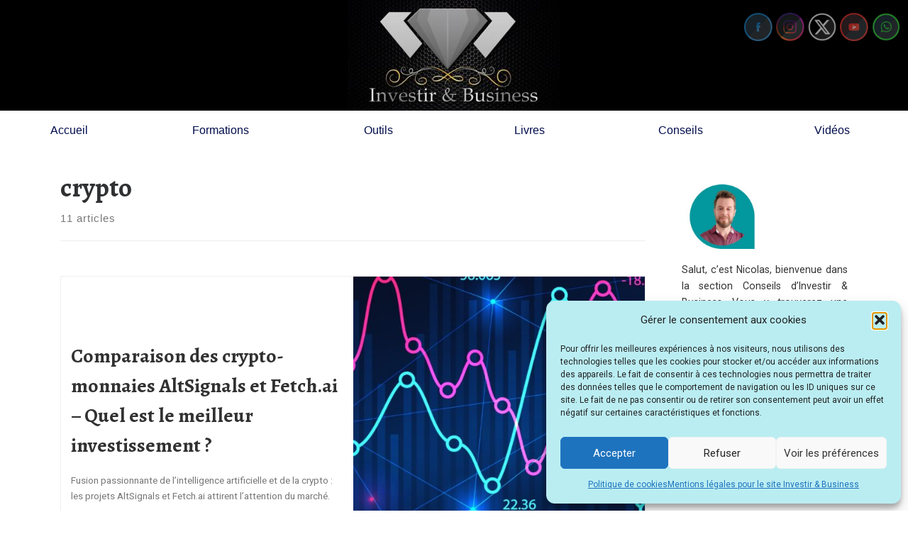

--- FILE ---
content_type: text/html; charset=UTF-8
request_url: https://investir-business.com/tag/crypto/
body_size: 20576
content:
<!doctype html>
<html lang="fr-FR">
  <head>
    <meta charset="UTF-8" />
    <meta name="viewport" content="width=device-width, initial-scale=1" />
    <link rel="profile" href="https://gmpg.org/xfn/11" />
    <script>(function(html){html.className = html.className.replace(/\bno-js\b/,'js')})(document.documentElement);</script>
<meta name='robots' content='index, follow, max-image-preview:large, max-snippet:-1, max-video-preview:-1' />
	<style>img:is([sizes="auto" i], [sizes^="auto," i]) { contain-intrinsic-size: 3000px 1500px }</style>
	
	<!-- This site is optimized with the Yoast SEO plugin v26.8 - https://yoast.com/product/yoast-seo-wordpress/ -->
	<title>Archives des crypto - Investir &amp; Business</title>
	<link rel="canonical" href="https://investir-business.com/tag/crypto/" />
	<link rel="next" href="https://investir-business.com/tag/crypto/page/2/" />
	<meta property="og:locale" content="fr_FR" />
	<meta property="og:type" content="article" />
	<meta property="og:title" content="Archives des crypto - Investir &amp; Business" />
	<meta property="og:url" content="https://investir-business.com/tag/crypto/" />
	<meta property="og:site_name" content="Investir &amp; Business" />
	<meta name="twitter:card" content="summary_large_image" />
	<script type="application/ld+json" class="yoast-schema-graph">{"@context":"https://schema.org","@graph":[{"@type":"CollectionPage","@id":"https://investir-business.com/tag/crypto/","url":"https://investir-business.com/tag/crypto/","name":"Archives des crypto - Investir &amp; Business","isPartOf":{"@id":"https://investir-business.com/#website"},"primaryImageOfPage":{"@id":"https://investir-business.com/tag/crypto/#primaryimage"},"image":{"@id":"https://investir-business.com/tag/crypto/#primaryimage"},"thumbnailUrl":"https://investir-business.com/wp-content/uploads/2023/12/NMB-S-Logo-9.jpg","breadcrumb":{"@id":"https://investir-business.com/tag/crypto/#breadcrumb"},"inLanguage":"fr-FR"},{"@type":"ImageObject","inLanguage":"fr-FR","@id":"https://investir-business.com/tag/crypto/#primaryimage","url":"https://investir-business.com/wp-content/uploads/2023/12/NMB-S-Logo-9.jpg","contentUrl":"https://investir-business.com/wp-content/uploads/2023/12/NMB-S-Logo-9.jpg","width":1600,"height":800,"caption":"AltSignals"},{"@type":"BreadcrumbList","@id":"https://investir-business.com/tag/crypto/#breadcrumb","itemListElement":[{"@type":"ListItem","position":1,"name":"Accueil","item":"https://investir-business.com/"},{"@type":"ListItem","position":2,"name":"crypto"}]},{"@type":"WebSite","@id":"https://investir-business.com/#website","url":"https://investir-business.com/","name":"Investir & Business","description":"Accélérateur de richesse","publisher":{"@id":"https://investir-business.com/#organization"},"potentialAction":[{"@type":"SearchAction","target":{"@type":"EntryPoint","urlTemplate":"https://investir-business.com/?s={search_term_string}"},"query-input":{"@type":"PropertyValueSpecification","valueRequired":true,"valueName":"search_term_string"}}],"inLanguage":"fr-FR"},{"@type":"Organization","@id":"https://investir-business.com/#organization","name":"Investir & Business","url":"https://investir-business.com/","logo":{"@type":"ImageObject","inLanguage":"fr-FR","@id":"https://investir-business.com/#/schema/logo/image/","url":"https://investir-business.com/wp-content/uploads/2021/03/Logo-Morgane-fond-noir-scaled.jpg","contentUrl":"https://investir-business.com/wp-content/uploads/2021/03/Logo-Morgane-fond-noir-scaled.jpg","width":2560,"height":1707,"caption":"Investir & Business"},"image":{"@id":"https://investir-business.com/#/schema/logo/image/"},"sameAs":["https://www.facebook.com/investirbusiness","https://www.youtube.com/@investir-business"]}]}</script>
	<!-- / Yoast SEO plugin. -->


<link rel="alternate" type="application/rss+xml" title="Investir &amp; Business &raquo; Flux" href="https://investir-business.com/feed/" />
<link rel="alternate" type="application/rss+xml" title="Investir &amp; Business &raquo; Flux des commentaires" href="https://investir-business.com/comments/feed/" />
<link rel="alternate" type="application/rss+xml" title="Investir &amp; Business &raquo; Flux de l’étiquette crypto" href="https://investir-business.com/tag/crypto/feed/" />
<style id='classic-theme-styles-inline-css'>
/*! This file is auto-generated */
.wp-block-button__link{color:#fff;background-color:#32373c;border-radius:9999px;box-shadow:none;text-decoration:none;padding:calc(.667em + 2px) calc(1.333em + 2px);font-size:1.125em}.wp-block-file__button{background:#32373c;color:#fff;text-decoration:none}
</style>
<style id='global-styles-inline-css'>
:root{--wp--preset--aspect-ratio--square: 1;--wp--preset--aspect-ratio--4-3: 4/3;--wp--preset--aspect-ratio--3-4: 3/4;--wp--preset--aspect-ratio--3-2: 3/2;--wp--preset--aspect-ratio--2-3: 2/3;--wp--preset--aspect-ratio--16-9: 16/9;--wp--preset--aspect-ratio--9-16: 9/16;--wp--preset--color--black: #000000;--wp--preset--color--cyan-bluish-gray: #abb8c3;--wp--preset--color--white: #ffffff;--wp--preset--color--pale-pink: #f78da7;--wp--preset--color--vivid-red: #cf2e2e;--wp--preset--color--luminous-vivid-orange: #ff6900;--wp--preset--color--luminous-vivid-amber: #fcb900;--wp--preset--color--light-green-cyan: #7bdcb5;--wp--preset--color--vivid-green-cyan: #00d084;--wp--preset--color--pale-cyan-blue: #8ed1fc;--wp--preset--color--vivid-cyan-blue: #0693e3;--wp--preset--color--vivid-purple: #9b51e0;--wp--preset--gradient--vivid-cyan-blue-to-vivid-purple: linear-gradient(135deg,rgba(6,147,227,1) 0%,rgb(155,81,224) 100%);--wp--preset--gradient--light-green-cyan-to-vivid-green-cyan: linear-gradient(135deg,rgb(122,220,180) 0%,rgb(0,208,130) 100%);--wp--preset--gradient--luminous-vivid-amber-to-luminous-vivid-orange: linear-gradient(135deg,rgba(252,185,0,1) 0%,rgba(255,105,0,1) 100%);--wp--preset--gradient--luminous-vivid-orange-to-vivid-red: linear-gradient(135deg,rgba(255,105,0,1) 0%,rgb(207,46,46) 100%);--wp--preset--gradient--very-light-gray-to-cyan-bluish-gray: linear-gradient(135deg,rgb(238,238,238) 0%,rgb(169,184,195) 100%);--wp--preset--gradient--cool-to-warm-spectrum: linear-gradient(135deg,rgb(74,234,220) 0%,rgb(151,120,209) 20%,rgb(207,42,186) 40%,rgb(238,44,130) 60%,rgb(251,105,98) 80%,rgb(254,248,76) 100%);--wp--preset--gradient--blush-light-purple: linear-gradient(135deg,rgb(255,206,236) 0%,rgb(152,150,240) 100%);--wp--preset--gradient--blush-bordeaux: linear-gradient(135deg,rgb(254,205,165) 0%,rgb(254,45,45) 50%,rgb(107,0,62) 100%);--wp--preset--gradient--luminous-dusk: linear-gradient(135deg,rgb(255,203,112) 0%,rgb(199,81,192) 50%,rgb(65,88,208) 100%);--wp--preset--gradient--pale-ocean: linear-gradient(135deg,rgb(255,245,203) 0%,rgb(182,227,212) 50%,rgb(51,167,181) 100%);--wp--preset--gradient--electric-grass: linear-gradient(135deg,rgb(202,248,128) 0%,rgb(113,206,126) 100%);--wp--preset--gradient--midnight: linear-gradient(135deg,rgb(2,3,129) 0%,rgb(40,116,252) 100%);--wp--preset--font-size--small: 13px;--wp--preset--font-size--medium: 20px;--wp--preset--font-size--large: 36px;--wp--preset--font-size--x-large: 42px;--wp--preset--spacing--20: 0.44rem;--wp--preset--spacing--30: 0.67rem;--wp--preset--spacing--40: 1rem;--wp--preset--spacing--50: 1.5rem;--wp--preset--spacing--60: 2.25rem;--wp--preset--spacing--70: 3.38rem;--wp--preset--spacing--80: 5.06rem;--wp--preset--shadow--natural: 6px 6px 9px rgba(0, 0, 0, 0.2);--wp--preset--shadow--deep: 12px 12px 50px rgba(0, 0, 0, 0.4);--wp--preset--shadow--sharp: 6px 6px 0px rgba(0, 0, 0, 0.2);--wp--preset--shadow--outlined: 6px 6px 0px -3px rgba(255, 255, 255, 1), 6px 6px rgba(0, 0, 0, 1);--wp--preset--shadow--crisp: 6px 6px 0px rgba(0, 0, 0, 1);}:where(.is-layout-flex){gap: 0.5em;}:where(.is-layout-grid){gap: 0.5em;}body .is-layout-flex{display: flex;}.is-layout-flex{flex-wrap: wrap;align-items: center;}.is-layout-flex > :is(*, div){margin: 0;}body .is-layout-grid{display: grid;}.is-layout-grid > :is(*, div){margin: 0;}:where(.wp-block-columns.is-layout-flex){gap: 2em;}:where(.wp-block-columns.is-layout-grid){gap: 2em;}:where(.wp-block-post-template.is-layout-flex){gap: 1.25em;}:where(.wp-block-post-template.is-layout-grid){gap: 1.25em;}.has-black-color{color: var(--wp--preset--color--black) !important;}.has-cyan-bluish-gray-color{color: var(--wp--preset--color--cyan-bluish-gray) !important;}.has-white-color{color: var(--wp--preset--color--white) !important;}.has-pale-pink-color{color: var(--wp--preset--color--pale-pink) !important;}.has-vivid-red-color{color: var(--wp--preset--color--vivid-red) !important;}.has-luminous-vivid-orange-color{color: var(--wp--preset--color--luminous-vivid-orange) !important;}.has-luminous-vivid-amber-color{color: var(--wp--preset--color--luminous-vivid-amber) !important;}.has-light-green-cyan-color{color: var(--wp--preset--color--light-green-cyan) !important;}.has-vivid-green-cyan-color{color: var(--wp--preset--color--vivid-green-cyan) !important;}.has-pale-cyan-blue-color{color: var(--wp--preset--color--pale-cyan-blue) !important;}.has-vivid-cyan-blue-color{color: var(--wp--preset--color--vivid-cyan-blue) !important;}.has-vivid-purple-color{color: var(--wp--preset--color--vivid-purple) !important;}.has-black-background-color{background-color: var(--wp--preset--color--black) !important;}.has-cyan-bluish-gray-background-color{background-color: var(--wp--preset--color--cyan-bluish-gray) !important;}.has-white-background-color{background-color: var(--wp--preset--color--white) !important;}.has-pale-pink-background-color{background-color: var(--wp--preset--color--pale-pink) !important;}.has-vivid-red-background-color{background-color: var(--wp--preset--color--vivid-red) !important;}.has-luminous-vivid-orange-background-color{background-color: var(--wp--preset--color--luminous-vivid-orange) !important;}.has-luminous-vivid-amber-background-color{background-color: var(--wp--preset--color--luminous-vivid-amber) !important;}.has-light-green-cyan-background-color{background-color: var(--wp--preset--color--light-green-cyan) !important;}.has-vivid-green-cyan-background-color{background-color: var(--wp--preset--color--vivid-green-cyan) !important;}.has-pale-cyan-blue-background-color{background-color: var(--wp--preset--color--pale-cyan-blue) !important;}.has-vivid-cyan-blue-background-color{background-color: var(--wp--preset--color--vivid-cyan-blue) !important;}.has-vivid-purple-background-color{background-color: var(--wp--preset--color--vivid-purple) !important;}.has-black-border-color{border-color: var(--wp--preset--color--black) !important;}.has-cyan-bluish-gray-border-color{border-color: var(--wp--preset--color--cyan-bluish-gray) !important;}.has-white-border-color{border-color: var(--wp--preset--color--white) !important;}.has-pale-pink-border-color{border-color: var(--wp--preset--color--pale-pink) !important;}.has-vivid-red-border-color{border-color: var(--wp--preset--color--vivid-red) !important;}.has-luminous-vivid-orange-border-color{border-color: var(--wp--preset--color--luminous-vivid-orange) !important;}.has-luminous-vivid-amber-border-color{border-color: var(--wp--preset--color--luminous-vivid-amber) !important;}.has-light-green-cyan-border-color{border-color: var(--wp--preset--color--light-green-cyan) !important;}.has-vivid-green-cyan-border-color{border-color: var(--wp--preset--color--vivid-green-cyan) !important;}.has-pale-cyan-blue-border-color{border-color: var(--wp--preset--color--pale-cyan-blue) !important;}.has-vivid-cyan-blue-border-color{border-color: var(--wp--preset--color--vivid-cyan-blue) !important;}.has-vivid-purple-border-color{border-color: var(--wp--preset--color--vivid-purple) !important;}.has-vivid-cyan-blue-to-vivid-purple-gradient-background{background: var(--wp--preset--gradient--vivid-cyan-blue-to-vivid-purple) !important;}.has-light-green-cyan-to-vivid-green-cyan-gradient-background{background: var(--wp--preset--gradient--light-green-cyan-to-vivid-green-cyan) !important;}.has-luminous-vivid-amber-to-luminous-vivid-orange-gradient-background{background: var(--wp--preset--gradient--luminous-vivid-amber-to-luminous-vivid-orange) !important;}.has-luminous-vivid-orange-to-vivid-red-gradient-background{background: var(--wp--preset--gradient--luminous-vivid-orange-to-vivid-red) !important;}.has-very-light-gray-to-cyan-bluish-gray-gradient-background{background: var(--wp--preset--gradient--very-light-gray-to-cyan-bluish-gray) !important;}.has-cool-to-warm-spectrum-gradient-background{background: var(--wp--preset--gradient--cool-to-warm-spectrum) !important;}.has-blush-light-purple-gradient-background{background: var(--wp--preset--gradient--blush-light-purple) !important;}.has-blush-bordeaux-gradient-background{background: var(--wp--preset--gradient--blush-bordeaux) !important;}.has-luminous-dusk-gradient-background{background: var(--wp--preset--gradient--luminous-dusk) !important;}.has-pale-ocean-gradient-background{background: var(--wp--preset--gradient--pale-ocean) !important;}.has-electric-grass-gradient-background{background: var(--wp--preset--gradient--electric-grass) !important;}.has-midnight-gradient-background{background: var(--wp--preset--gradient--midnight) !important;}.has-small-font-size{font-size: var(--wp--preset--font-size--small) !important;}.has-medium-font-size{font-size: var(--wp--preset--font-size--medium) !important;}.has-large-font-size{font-size: var(--wp--preset--font-size--large) !important;}.has-x-large-font-size{font-size: var(--wp--preset--font-size--x-large) !important;}
:where(.wp-block-post-template.is-layout-flex){gap: 1.25em;}:where(.wp-block-post-template.is-layout-grid){gap: 1.25em;}
:where(.wp-block-columns.is-layout-flex){gap: 2em;}:where(.wp-block-columns.is-layout-grid){gap: 2em;}
:root :where(.wp-block-pullquote){font-size: 1.5em;line-height: 1.6;}
</style>
<link rel='stylesheet' id='wpo_min-header-0-css' href='https://investir-business.com/wp-content/cache/wpo-minify/1768033387/assets/wpo-minify-header-df908267.min.css' media='all' />
<script id="nb-js-app-js-extra">
var sekFrontLocalized = {"isDevMode":"","isCustomizing":"","frontNonce":{"id":"SEKFrontNonce","handle":"7123bf0e7c"},"skope_id":"skp__tax_post_tag_458","recaptcha_public_key":"","lazyload_enabled":"1","video_bg_lazyload_enabled":"1","load_front_assets_on_dynamically":"","assetVersion":"3.3.8","frontAssetsPath":"https:\/\/investir-business.com\/wp-content\/plugins\/nimble-builder\/assets\/front\/","contextuallyActiveModules":{"czr_image_module":["__nimble__2bb3bd61de14"],"czr_menu_module":["__nimble__f0eb0ac56553"],"czr_button_module":["__nimble__4cfea5467ab4","__nimble__938e483971d9","__nimble__5edc3ea84917","__nimble__3edcd5925a89","__nimble__37e2723c1122","__nimble__24c3a49ad4c9"]},"fontAwesomeAlreadyEnqueued":"","partialFrontScripts":{"slider-module":"nb-needs-swiper","menu-module":"nb-needs-menu-js","front-parallax":"nb-needs-parallax","accordion-module":"nb-needs-accordion"}};
</script>
<script id="nb-js-app-js-after">
window.nb_={},function(e,t){if(window.nb_={isArray:function(e){return Array.isArray(e)||"[object Array]"===toString.call(e)},inArray:function(e,t){return!(!nb_.isArray(e)||nb_.isUndefined(t))&&e.indexOf(t)>-1},isUndefined:function(e){return void 0===e},isObject:function(e){var t=typeof e;return"function"===t||"object"===t&&!!e},errorLog:function(){nb_.isUndefined(console)||"function"!=typeof window.console.log||console.log.apply(console,arguments)},hasPreloadSupport:function(e){var t=document.createElement("link").relList;return!(!t||!t.supports)&&t.supports("preload")},listenTo:function(e,t){nb_.eventsListenedTo.push(e);var n={"nb-jquery-loaded":function(){return"undefined"!=typeof jQuery},"nb-app-ready":function(){return void 0!==window.nb_&&nb_.wasListenedTo("nb-jquery-loaded")},"nb-swipebox-parsed":function(){return"undefined"!=typeof jQuery&&void 0!==jQuery.fn.swipebox},"nb-main-swiper-parsed":function(){return void 0!==window.Swiper}},o=function(o){nb_.isUndefined(n[e])||!1!==n[e]()?t():nb_.errorLog("Nimble error => an event callback could not be fired because conditions not met => ",e,nb_.eventsListenedTo,t)};"function"==typeof t?nb_.wasEmitted(e)?o():document.addEventListener(e,o):nb_.errorLog("Nimble error => listenTo func param is not a function for event => ",e)},eventsEmitted:[],eventsListenedTo:[],emit:function(e,t){if(!(nb_.isUndefined(t)||t.fire_once)||!nb_.wasEmitted(e)){var n=document.createEvent("Event");n.initEvent(e,!0,!0),document.dispatchEvent(n),nb_.eventsEmitted.push(e)}},wasListenedTo:function(e){return"string"==typeof e&&nb_.inArray(nb_.eventsListenedTo,e)},wasEmitted:function(e){return"string"==typeof e&&nb_.inArray(nb_.eventsEmitted,e)},isInScreen:function(e){if(!nb_.isObject(e))return!1;var t=e.getBoundingClientRect(),n=Math.max(document.documentElement.clientHeight,window.innerHeight);return!(t.bottom<0||t.top-n>=0)},isCustomizing:function(){return!1},isLazyLoadEnabled:function(){return!nb_.isCustomizing()&&!1},preloadOrDeferAsset:function(e){if(e=e||{},nb_.preloadedAssets=nb_.preloadedAssets||[],!nb_.inArray(nb_.preloadedAssets,e.id)){var t,n=document.getElementsByTagName("head")[0],o=function(){if("style"===e.as)this.setAttribute("rel","stylesheet"),this.setAttribute("type","text/css"),this.setAttribute("media","all");else{var t=document.createElement("script");t.setAttribute("src",e.href),t.setAttribute("id",e.id),"script"===e.as&&t.setAttribute("defer","defer"),n.appendChild(t),i.call(this)}e.eventOnLoad&&nb_.emit(e.eventOnLoad)},i=function(){if(this&&this.parentNode&&this.parentNode.contains(this))try{this.parentNode.removeChild(this)}catch(e){nb_.errorLog("NB error when removing a script el",el)}};("font"!==e.as||nb_.hasPreloadSupport())&&(t=document.createElement("link"),"script"===e.as?e.onEvent?nb_.listenTo(e.onEvent,function(){o.call(t)}):o.call(t):(t.setAttribute("href",e.href),"style"===e.as?t.setAttribute("rel",nb_.hasPreloadSupport()?"preload":"stylesheet"):"font"===e.as&&nb_.hasPreloadSupport()&&t.setAttribute("rel","preload"),t.setAttribute("id",e.id),t.setAttribute("as",e.as),"font"===e.as&&(t.setAttribute("type",e.type),t.setAttribute("crossorigin","anonymous")),t.onload=function(){this.onload=null,"font"!==e.as?e.onEvent?nb_.listenTo(e.onEvent,function(){o.call(t)}):o.call(t):e.eventOnLoad&&nb_.emit(e.eventOnLoad)},t.onerror=function(t){nb_.errorLog("Nimble preloadOrDeferAsset error",t,e)}),n.appendChild(t),nb_.preloadedAssets.push(e.id),i.call(e.scriptEl))}},mayBeRevealBG:function(){this.getAttribute("data-sek-src")&&(this.setAttribute("style",'background-image:url("'+this.getAttribute("data-sek-src")+'")'),this.className+=" sek-lazy-loaded",this.querySelectorAll(".sek-css-loader").forEach(function(e){nb_.isObject(e)&&e.parentNode.removeChild(e)}))}},window.NodeList&&!NodeList.prototype.forEach&&(NodeList.prototype.forEach=function(e,t){t=t||window;for(var n=0;n<this.length;n++)e.call(t,this[n],n,this)}),nb_.listenTo("nb-docready",function(){var e=document.querySelectorAll("div.sek-has-bg");!nb_.isObject(e)||e.length<1||e.forEach(function(e){nb_.isObject(e)&&(window.sekFrontLocalized&&window.sekFrontLocalized.lazyload_enabled?nb_.isInScreen(e)&&nb_.mayBeRevealBG.call(e):nb_.mayBeRevealBG.call(e))})}),"complete"===document.readyState||"loading"!==document.readyState&&!document.documentElement.doScroll)nb_.emit("nb-docready");else{var n=function(){nb_.wasEmitted("nb-docready")||nb_.emit("nb-docready")};document.addEventListener("DOMContentLoaded",n),window.addEventListener("load",n)}}(window,document),function(){var e=function(){var e="nb-jquery-loaded";nb_.wasEmitted(e)||nb_.emit(e)},t=function(n){n=n||0,void 0!==window.jQuery?e():n<30?setTimeout(function(){t(++n)},200):window.console&&window.console.log&&console.log("Nimble Builder problem : jQuery.js was not detected on your website")},n=document.getElementById("nb-jquery");n&&n.addEventListener("load",function(){e()}),t()}(),window,document,nb_.listenTo("nb-jquery-loaded",function(){sekFrontLocalized.load_front_assets_on_dynamically&&(nb_.scriptsLoadingStatus={},nb_.ajaxLoadScript=function(e){jQuery(function(t){e=t.extend({path:"",complete:"",loadcheck:!1},e),nb_.scriptsLoadingStatus[e.path]&&"pending"===nb_.scriptsLoadingStatus[e.path].state()||(nb_.scriptsLoadingStatus[e.path]=nb_.scriptsLoadingStatus[e.path]||t.Deferred(),jQuery.ajax({url:sekFrontLocalized.frontAssetsPath+e.path+"?"+sekFrontLocalized.assetVersion,cache:!0,dataType:"script"}).done(function(){"function"!=typeof e.loadcheck||e.loadcheck()?"function"==typeof e.complete&&e.complete():nb_.errorLog("ajaxLoadScript success but loadcheck failed for => "+e.path)}).fail(function(){nb_.errorLog("ajaxLoadScript failed for => "+e.path)}))})})}),nb_.listenTo("nb-jquery-loaded",function(){jQuery(function(e){sekFrontLocalized.load_front_assets_on_dynamically&&(nb_.ajaxLoadScript({path:sekFrontLocalized.isDevMode?"js/ccat-nimble-front.js":"js/ccat-nimble-front.min.js"}),e.each(sekFrontLocalized.partialFrontScripts,function(e,t){nb_.listenTo(t,function(){nb_.ajaxLoadScript({path:sekFrontLocalized.isDevMode?"js/partials/"+e+".js":"js/partials/"+e+".min.js"})})}))})});
</script>
<script id="nb-jquery" src="https://investir-business.com/wp-includes/js/jquery/jquery.min.js" id="jquery-core-js"></script>
<script src="https://investir-business.com/wp-includes/js/jquery/jquery-migrate.min.js" id="jquery-migrate-js"></script>
<script id="wpo_min-header-0-js-extra">
var CZRParams = {"assetsPath":"https:\/\/investir-business.com\/wp-content\/themes\/customizr\/assets\/front\/","mainScriptUrl":"https:\/\/investir-business.com\/wp-content\/themes\/customizr\/assets\/front\/js\/tc-scripts.min.js?4.4.22","deferFontAwesome":"1","fontAwesomeUrl":"https:\/\/investir-business.com\/wp-content\/themes\/customizr\/assets\/shared\/fonts\/fa\/css\/fontawesome-all.min.css?4.4.22","_disabled":[],"centerSliderImg":"1","isLightBoxEnabled":"1","SmoothScroll":{"Enabled":true,"Options":{"touchpadSupport":false}},"isAnchorScrollEnabled":"","anchorSmoothScrollExclude":{"simple":["[class*=edd]",".carousel-control","[data-toggle=\"modal\"]","[data-toggle=\"dropdown\"]","[data-toggle=\"czr-dropdown\"]","[data-toggle=\"tooltip\"]","[data-toggle=\"popover\"]","[data-toggle=\"collapse\"]","[data-toggle=\"czr-collapse\"]","[data-toggle=\"tab\"]","[data-toggle=\"pill\"]","[data-toggle=\"czr-pill\"]","[class*=upme]","[class*=um-]"],"deep":{"classes":[],"ids":[]}},"timerOnScrollAllBrowsers":"1","centerAllImg":"1","HasComments":"","LoadModernizr":"1","stickyHeader":"","extLinksStyle":"","extLinksTargetExt":"","extLinksSkipSelectors":{"classes":["btn","button"],"ids":[]},"dropcapEnabled":"","dropcapWhere":{"post":"","page":""},"dropcapMinWords":"","dropcapSkipSelectors":{"tags":["IMG","IFRAME","H1","H2","H3","H4","H5","H6","BLOCKQUOTE","UL","OL"],"classes":["btn"],"id":[]},"imgSmartLoadEnabled":"","imgSmartLoadOpts":{"parentSelectors":["[class*=grid-container], .article-container",".__before_main_wrapper",".widget-front",".post-related-articles",".tc-singular-thumbnail-wrapper",".sek-module-inner"],"opts":{"excludeImg":[".tc-holder-img"]}},"imgSmartLoadsForSliders":"1","pluginCompats":[],"isWPMobile":"","menuStickyUserSettings":{"desktop":"stick_up","mobile":"no_stick"},"adminAjaxUrl":"https:\/\/investir-business.com\/wp-admin\/admin-ajax.php","ajaxUrl":"https:\/\/investir-business.com\/?czrajax=1","frontNonce":{"id":"CZRFrontNonce","handle":"63dc954796"},"isDevMode":"","isModernStyle":"1","i18n":{"Permanently dismiss":"Fermer d\u00e9finitivement"},"frontNotifications":{"welcome":{"enabled":false,"content":"","dismissAction":"dismiss_welcome_note_front"}},"preloadGfonts":"1","googleFonts":"Alegreya:700%7CRoboto","version":"4.4.22"};
var sibErrMsg = {"invalidMail":"Veuillez entrer une adresse e-mail valide.","requiredField":"Veuillez compl\u00e9ter les champs obligatoires.","invalidDateFormat":"Veuillez entrer une date valide.","invalidSMSFormat":"Veuillez entrer une num\u00e9ro de t\u00e9l\u00e9phone valide."};
var ajax_sib_front_object = {"ajax_url":"https:\/\/investir-business.com\/wp-admin\/admin-ajax.php","ajax_nonce":"96465a6651","flag_url":"https:\/\/investir-business.com\/wp-content\/plugins\/mailin\/img\/flags\/"};
</script>
<script src="https://investir-business.com/wp-content/cache/wpo-minify/1768033387/assets/wpo-minify-header-60743281.min.js" id="wpo_min-header-0-js"></script>
<link rel="https://api.w.org/" href="https://investir-business.com/wp-json/" /><link rel="alternate" title="JSON" type="application/json" href="https://investir-business.com/wp-json/wp/v2/tags/458" /><link rel="EditURI" type="application/rsd+xml" title="RSD" href="https://investir-business.com/xmlrpc.php?rsd" />
<!-- HFCM by 99 Robots - Snippet # 1: Google Analytics V4 -->
<!-- Global site tag (gtag.js) - Google Analytics -->
<script type="text/plain" data-service="google-analytics" data-category="statistics" async data-cmplz-src="https://www.googletagmanager.com/gtag/js?id=G-ZF1HZXWRC2"></script>
<script>
  window.dataLayer = window.dataLayer || [];
  function gtag(){dataLayer.push(arguments);}
  gtag('js', new Date());

  gtag('config', 'G-ZF1HZXWRC2');
</script>
<!-- /end HFCM by 99 Robots -->
<meta name="follow.[base64]" content="FdBHU4X3psbEstERA3Jd"/>			<style>.cmplz-hidden {
					display: none !important;
				}</style>              <link rel="preload" as="font" type="font/woff2" href="https://investir-business.com/wp-content/themes/customizr/assets/shared/fonts/customizr/customizr.woff2?128396981" crossorigin="anonymous"/>
            <script type="text/javascript" src="https://cdn.brevo.com/js/sdk-loader.js" async></script>
<script type="text/javascript">
  window.Brevo = window.Brevo || [];
  window.Brevo.push(['init', {"client_key":"5hxmigc72jq3uss6rrno91wd","email_id":null,"push":{"customDomain":"https:\/\/investir-business.com\/wp-content\/plugins\/mailin\/"},"service_worker_url":"sw.js?key=${key}","frame_url":"brevo-frame.html"}]);
</script><noscript><style>.lazyload[data-src]{display:none !important;}</style></noscript><style>.lazyload{background-image:none !important;}.lazyload:before{background-image:none !important;}</style><!-- Aucune version AMP HTML n&#039;est disponible pour cette URL. --><link rel="icon" href="https://investir-business.com/wp-content/uploads/2021/04/cropped-Logo-seul-sans-fond-32x32.png" sizes="32x32" />
<link rel="icon" href="https://investir-business.com/wp-content/uploads/2021/04/cropped-Logo-seul-sans-fond-192x192.png" sizes="192x192" />
<link rel="apple-touch-icon" href="https://investir-business.com/wp-content/uploads/2021/04/cropped-Logo-seul-sans-fond-180x180.png" />
<meta name="msapplication-TileImage" content="https://investir-business.com/wp-content/uploads/2021/04/cropped-Logo-seul-sans-fond-270x270.png" />
  </head>
  <body data-rsssl=1 data-cmplz=1 class="nb-3-3-8 nimble-no-local-data-skp__tax_post_tag_458 nimble-no-group-site-tmpl-skp__all_post_tag archive tag tag-crypto tag-458 wp-embed-responsive wp-theme-customizr sek-hide-rc-badge sfsi_actvite_theme_shaded_dark czr-link-hover-underline header-skin-light footer-skin-dark czr-r-sidebar tc-center-images czr-full-layout customizr-4-4-22 czr-post-list-context czr-sticky-footer" data-burst_id="458" data-burst_type="tag">
        <div id="nimble-page" class="">
      <a class="sek-skip-link sek-screen-reader-text" href="#nimble-page">Skip to content</a>
      <header id="nimble-header" class="">
                    <div class="sektion-wrapper nb-loc " data-sek-level="location" data-sek-id="nimble_global_header" data-sek-is-global-location="true" data-sek-is-header-location="true"  >    <div data-sek-level="section" data-sek-id="__nimble__c47770002175"  class="sek-section sek-has-modules   "    >
      <div class="sek-container-fluid">
        <div class="sek-row sek-sektion-inner">
            <div data-sek-level="column" data-sek-id="__nimble__4af653a7f0ea" class="sek-column sek-col-base sek-col-100   "     >        <div class="sek-column-inner ">
                            <div data-sek-level="module" data-sek-id="__nimble__2bb3bd61de14" data-sek-module-type="czr_image_module" class="sek-module   " title=""     >    <div class="sek-module-inner">
      <a class="sek-link-to-url " href="https://www.investir-business.com"><figure class=" sek-img" title="Logo Investir &amp; Business"><img width="300" height="156" src="[data-uri]" class="attachment-medium size-medium no-lazy lazyload" alt="Logo Investir &amp; Business" data-src="https://investir-business.com/wp-content/uploads/2021/03/Logo-Morgane-fond-noir-retaille-300x156.jpg" decoding="async" data-eio-rwidth="300" data-eio-rheight="156" /><noscript><img width="300" height="156" src="https://investir-business.com/wp-content/uploads/2021/03/Logo-Morgane-fond-noir-retaille-300x156.jpg" class="attachment-medium size-medium no-lazy" alt="Logo Investir &amp; Business" data-eio="l" /></noscript></figure></a>    </div>
</div>                    </div>
    </div>        </div>
      </div>
  </div><div data-sek-level="section" data-sek-id="__nimble__69444a9f8c8d"  class="sek-section sek-has-modules  sek-hidden-on-desktops  "    >
      <div class="sek-container-fluid">
        <div class="sek-row sek-sektion-inner">
            <div data-sek-level="column" data-sek-id="__nimble__b03d00ef51e3" class="sek-column sek-col-base sek-col-100   "     >        <div class="sek-column-inner ">
                            <div data-sek-level="module" data-sek-id="__nimble__f0eb0ac56553" data-sek-module-type="czr_menu_module" class="sek-module   " title=""     >    <div class="sek-module-inner">
      
<nav class="sek-nav-wrap" data-sek-expand-below="yes" data-sek-mobile-menu-breakpoint=768>
    <button class="sek-nav-toggler sek-collapsed" type="button" data-target="#__nimble__f0eb0ac56553" aria-controls="__nimble__f0eb0ac56553" aria-expanded="false" aria-label="Toggle navigation">
        <span class="sek-ham__span-wrapper">
          <span class="line line-1"></span>
          <span class="line line-2"></span>
          <span class="line line-3"></span>
        </span>
    </button>
        <div class="sek-nav-collapse sek-submenu-fade sek-submenu-move" id="__nimble__f0eb0ac56553" data-sek-mm-state="collapsed" style="display:none">
      <ul id="menu-principal" class="sek-menu-module sek-nav"><li id="menu-item-2420" class="menu-item menu-item-type-custom menu-item-object-custom menu-item-2420"><a href="https://www.investir-business.com"><span class="sek-nav__title">Accueil</span></a></li>
<li id="menu-item-2417" class="menu-item menu-item-type-post_type menu-item-object-page menu-item-2417"><a href="https://investir-business.com/formations-creer-revenus-passifs/"><span class="sek-nav__title">Formations</span></a></li>
<li id="menu-item-2416" class="menu-item menu-item-type-post_type menu-item-object-page menu-item-2416"><a href="https://investir-business.com/outils-logiciels-creer-business-investissement/"><span class="sek-nav__title">Outils et Logiciels</span></a></li>
<li id="menu-item-2418" class="menu-item menu-item-type-post_type menu-item-object-page menu-item-2418"><a href="https://investir-business.com/livres-devenir-riche-esprit-changer-de-vie/"><span class="sek-nav__title">Livres</span></a></li>
<li id="menu-item-2415" class="menu-item menu-item-type-post_type menu-item-object-page menu-item-2415"><a href="https://investir-business.com/conseils-en-investissement-et-business/"><span class="sek-nav__title">Conseils</span></a></li>
<li id="menu-item-5182" class="menu-item menu-item-type-post_type menu-item-object-page menu-item-has-children menu-item-5182"><a href="https://investir-business.com/actu-crypto-news/"><span class="sek-nav__title">Actu</span></a>
<ul class="sub-menu">
	<li id="menu-item-5162" class="menu-item menu-item-type-post_type menu-item-object-page menu-item-5162"><a href="https://investir-business.com/actu-crypto-news/"><span class="sek-nav__title">ACTU CRYPTO</span></a></li>
</ul>
</li>
<li id="menu-item-2421" class="menu-item menu-item-type-custom menu-item-object-custom menu-item-2421"><a href="https://www.youtube.com/channel/UCeD9QlJ6_tm4XSetSy1ZXmQ"><span class="sek-nav__title">Vidéos</span></a></li>
</ul>    </div>
</nav>    </div>
</div>                    </div>
    </div>        </div>
      </div>
  </div><div data-sek-level="section" data-sek-id="__nimble__52e14b1d9ae6"  class="sek-section sek-has-modules  sek-hidden-on-tablets sek-hidden-on-mobiles  "    >
      <div class="sek-container-fluid">
        <div class="sek-row sek-sektion-inner">
            <div data-sek-level="column" data-sek-id="__nimble__11798ad21243" class="sek-column sek-col-base sek-col-16   "     >        <div class="sek-column-inner ">
                            <div data-sek-level="module" data-sek-id="__nimble__4cfea5467ab4" data-sek-module-type="czr_button_module" class="sek-module   " title=""     >    <div class="sek-module-inner">
      <a  class="sek-btn" href="https://investir-business.com" ><span class="sek-btn-inner"><span class="sek-btn-text">
  
  
  
  
Accueil</span></span></a>    </div>
</div>                    </div>
    </div><div data-sek-level="column" data-sek-id="__nimble__de8b2b6643f9" class="sek-column sek-col-base sek-col-16   "     >        <div class="sek-column-inner ">
                            <div data-sek-level="module" data-sek-id="__nimble__938e483971d9" data-sek-module-type="czr_button_module" class="sek-module   " title=""     >    <div class="sek-module-inner">
      <a  class="sek-btn" href="https://investir-business.com/formations-creer-revenus-passifs/" ><span class="sek-btn-inner"><span class="sek-btn-text">
  
  
  
 Formations</span></span></a>    </div>
</div>                    </div>
    </div><div data-sek-level="column" data-sek-id="__nimble__d11c2707e0d2" class="sek-column sek-col-base sek-col-16   "     >        <div class="sek-column-inner ">
                            <div data-sek-level="module" data-sek-id="__nimble__5edc3ea84917" data-sek-module-type="czr_button_module" class="sek-module   " title=""     >    <div class="sek-module-inner">
      <a  class="sek-btn" href="https://investir-business.com/outils-logiciels-creer-business-investissement/" ><span class="sek-btn-inner"><span class="sek-btn-text">
  
  
 Outils</span></span></a>    </div>
</div>                    </div>
    </div><div data-sek-level="column" data-sek-id="__nimble__160d3c60594d" class="sek-column sek-col-base sek-col-16   "     >        <div class="sek-column-inner ">
                            <div data-sek-level="module" data-sek-id="__nimble__3edcd5925a89" data-sek-module-type="czr_button_module" class="sek-module   " title=""     >    <div class="sek-module-inner">
      <a  class="sek-btn" href="https://investir-business.com/livres-devenir-riche-esprit-changer-de-vie/" ><span class="sek-btn-inner"><span class="sek-btn-text">
  
  
  
  
  
  
 Livres</span></span></a>    </div>
</div>                    </div>
    </div><div data-sek-level="column" data-sek-id="__nimble__c639aaa12e57" class="sek-column sek-col-base sek-col-16   "     >        <div class="sek-column-inner ">
                            <div data-sek-level="module" data-sek-id="__nimble__37e2723c1122" data-sek-module-type="czr_button_module" class="sek-module   " title=""     >    <div class="sek-module-inner">
      <a  class="sek-btn" href="https://investir-business.com/conseils-en-investissement-et-business/" ><span class="sek-btn-inner"><span class="sek-btn-text">
  
  
  
  
Conseils</span></span></a>    </div>
</div>                    </div>
    </div><div data-sek-level="column" data-sek-id="__nimble__68ba94ee1748" class="sek-column sek-col-base sek-col-16   "     >        <div class="sek-column-inner ">
                            <div data-sek-level="module" data-sek-id="__nimble__24c3a49ad4c9" data-sek-module-type="czr_button_module" class="sek-module   " title=""     >    <div class="sek-module-inner">
      <a  class="sek-btn" href="https://www.youtube.com/channel/UCeD9QlJ6_tm4XSetSy1ZXmQ/videos" target="_blank" rel="noopener noreferrer"><span class="sek-btn-inner"><span class="sek-btn-text">
  
  
  
 Vidéos</span></span></a>    </div>
</div>                    </div>
    </div>        </div>
      </div>
  </div>            </div>      </header><!-- #nimble-header -->
      <div id="nimble-content" class="">
                

  
    <div id="main-wrapper" class="section">

                      

          
          <div class="container" role="main">

            
            <div class="flex-row row column-content-wrapper">

                
                <div id="content" class="col-12 col-md-9 article-container">

                  <header class="archive-header " >
  <div class="archive-header-inner">
        <h1 class="archive-title">
      crypto    </h1>
          <div class="header-bottom">
        <span>
          11 articles        </span>
      </div>
                    <hr class="featurette-divider">
        </div>
</header><div class="grid-container grid-container__alternate semi-narrow" >
  <div class="alternate__wrapper row">
    <article id="post-41627" class="col-12 grid-item has-media has-thumb post-41627 post type-post status-publish format-standard has-post-thumbnail category-conseils-en-investissement-et-creation-de-business-automatise tag-altsignals tag-crypto czr-hentry" >
      <div class="grid__item col">
        <div class="sections-wrapper flex-row-reverse czr-cover-sections row">
        <section class="tc-thumbnail entry-media__holder col-lg-6 col-12 czr__r-w1by1" >
  <div class="entry-media__wrapper czr__r-i js-centering">
        <a class="bg-link" rel="bookmark" href="https://investir-business.com/comparaison-crypto-monnaies-altsignals-fetch-ai/"></a>
  <img width="510" height="510" src="[data-uri]" class="attachment-tc-sq-thumb tc-thumb-type-thumb czr-img no-lazy wp-post-image lazyload" alt="AltSignals" decoding="async" fetchpriority="high"   data-src="https://investir-business.com/wp-content/uploads/2023/12/NMB-S-Logo-9-510x510.jpg" data-srcset="https://investir-business.com/wp-content/uploads/2023/12/NMB-S-Logo-9-510x510.jpg 510w, https://investir-business.com/wp-content/uploads/2023/12/NMB-S-Logo-9-150x150.jpg 150w" data-sizes="auto" data-eio-rwidth="510" data-eio-rheight="510" /><noscript><img width="510" height="510" src="https://investir-business.com/wp-content/uploads/2023/12/NMB-S-Logo-9-510x510.jpg" class="attachment-tc-sq-thumb tc-thumb-type-thumb czr-img no-lazy wp-post-image" alt="AltSignals" decoding="async" fetchpriority="high" srcset="https://investir-business.com/wp-content/uploads/2023/12/NMB-S-Logo-9-510x510.jpg 510w, https://investir-business.com/wp-content/uploads/2023/12/NMB-S-Logo-9-150x150.jpg 150w" sizes="(max-width: 510px) 100vw, 510px" data-eio="l" /></noscript>  </div>
</section>            <section class="tc-content entry-content__holder col">
              <div class="entry-content__wrapper">
              <header class="entry-header " >
  <div class="entry-header-inner ">
              <h2 class="entry-title">
      <a class="czr-title" href="https://investir-business.com/comparaison-crypto-monnaies-altsignals-fetch-ai/" rel="bookmark">Comparaison des crypto-monnaies AltSignals et Fetch.ai &#8211; Quel est le meilleur investissement ?</a>
    </h2>
            </div>
</header><div class="tc-content-inner entry-summary"  >
            <div class="czr-wp-the-content">
              <p>Fusion passionnante de l&rsquo;intelligence artificielle et de la crypto : les projets AltSignals et Fetch.ai attirent l&rsquo;attention du marché.</p>
          </div>
      </div><footer class="entry-footer" ></footer>              </div>
            </section>
                    </div>
      </div>
    </article>
  </div>
</div>
                </div>

                <div class="right sidebar tc-sidebar col-12 col-md-3 text-md-right" >
  <div id="right" class="widget-area" role="complementary">
                <aside id="text-2" class="widget widget_text">			<div class="textwidget"><p align="JUSTIFY"><img decoding="async" class="alignnone wp-image-2520 lazyload" src="[data-uri]" alt="Investir &amp; Business" width="114" height="91"   data-src="https://investir-business.com/wp-content/uploads/2021/03/Photo-id-IB-5-300x240.jpg" data-srcset="https://investir-business.com/wp-content/uploads/2021/03/Photo-id-IB-5-300x240.jpg 300w, https://investir-business.com/wp-content/uploads/2021/03/Photo-id-IB-5-1024x819.jpg 1024w, https://investir-business.com/wp-content/uploads/2021/03/Photo-id-IB-5-768x614.jpg 768w, https://investir-business.com/wp-content/uploads/2021/03/Photo-id-IB-5-1536x1229.jpg 1536w, https://investir-business.com/wp-content/uploads/2021/03/Photo-id-IB-5.jpg 2000w" data-sizes="auto" data-eio-rwidth="300" data-eio-rheight="240" /><noscript><img decoding="async" class="alignnone wp-image-2520" src="https://investir-business.com/wp-content/uploads/2021/03/Photo-id-IB-5-300x240.jpg" alt="Investir &amp; Business" width="114" height="91" srcset="https://investir-business.com/wp-content/uploads/2021/03/Photo-id-IB-5-300x240.jpg 300w, https://investir-business.com/wp-content/uploads/2021/03/Photo-id-IB-5-1024x819.jpg 1024w, https://investir-business.com/wp-content/uploads/2021/03/Photo-id-IB-5-768x614.jpg 768w, https://investir-business.com/wp-content/uploads/2021/03/Photo-id-IB-5-1536x1229.jpg 1536w, https://investir-business.com/wp-content/uploads/2021/03/Photo-id-IB-5.jpg 2000w" sizes="(max-width: 114px) 100vw, 114px" data-eio="l" /></noscript></p>
<p align="JUSTIFY">Salut, c&rsquo;est Nicolas, bienvenue dans la section Conseils d&rsquo;Investir &amp; Business. Vous y trouverez une foule de renseignements, décryptages, avis et astuces utiles pour vos investissements et vos business en ligne automatisés.</p>
<p align="JUSTIFY">Pour être tenu informé des bons plans et des nouvelles publications d&rsquo;I&amp;B, je vous encourage à vous inscrire gratuitement à la lettre d&rsquo;information (<a href="https://investir-business.com/inscription/" target="_blank" rel="noopener">cliquez ici</a>). <strong>Trois cadeaux de bienvenue vous seront offerts !</strong></p>
</div>
		</aside><aside id="block-7" class="widget widget_block widget_media_image">
<div class="wp-block-image"><figure class="aligncenter size-full"><a href="https://investir-business.com/contact/"><img decoding="async" width="250" height="250" src="[data-uri]" alt="Contacter Investir &amp; Business" class="wp-image-4098 lazyload" data-src="https://investir-business.com/wp-content/uploads/2022/06/Contactez-nous.gif" data-eio-rwidth="250" data-eio-rheight="250" /><noscript><img decoding="async" width="250" height="250" src="https://investir-business.com/wp-content/uploads/2022/06/Contactez-nous.gif" alt="Contacter Investir &amp; Business" class="wp-image-4098" data-eio="l" /></noscript></a></figure></div>
</aside><aside id="search-2" class="widget widget_search"><div class="search-form__container " >
  <form action="https://investir-business.com/" method="get" class="czr-form search-form">
    <div class="form-group czr-focus">
            <label for="s-6971516d679e6" id="lsearch-6971516d679e6">
        <span class="screen-reader-text">Rechercher</span>
        <input id="s-6971516d679e6" class="form-control czr-search-field" name="s" type="search" value="" aria-describedby="lsearch-6971516d679e6" placeholder="Rechercher &hellip;">
      </label>
      <button type="submit" class="button"><i class="icn-search"></i><span class="screen-reader-text">Rechercher &hellip;</span></button>
    </div>
  </form>
</div></aside><aside id="block-15" class="widget widget_block widget_media_image">
<div class="wp-block-image"><figure class="aligncenter size-large"><a href="https://investir-business.com/actu-crypto-news/" target="_blank"><img decoding="async" width="1024" height="1024" src="[data-uri]" alt="" class="wp-image-5821 lazyload"   data-src="https://investir-business.com/wp-content/uploads/2022/08/3.-Post-Insta-Pub-page-Actu-cryptos-1024x1024.png" data-srcset="https://investir-business.com/wp-content/uploads/2022/08/3.-Post-Insta-Pub-page-Actu-cryptos-1024x1024.png 1024w, https://investir-business.com/wp-content/uploads/2022/08/3.-Post-Insta-Pub-page-Actu-cryptos-300x300.png 300w, https://investir-business.com/wp-content/uploads/2022/08/3.-Post-Insta-Pub-page-Actu-cryptos-150x150.png 150w, https://investir-business.com/wp-content/uploads/2022/08/3.-Post-Insta-Pub-page-Actu-cryptos-768x768.png 768w, https://investir-business.com/wp-content/uploads/2022/08/3.-Post-Insta-Pub-page-Actu-cryptos-510x510.png 510w, https://investir-business.com/wp-content/uploads/2022/08/3.-Post-Insta-Pub-page-Actu-cryptos.png 1080w" data-sizes="auto" data-eio-rwidth="1024" data-eio-rheight="1024" /><noscript><img decoding="async" width="1024" height="1024" src="https://investir-business.com/wp-content/uploads/2022/08/3.-Post-Insta-Pub-page-Actu-cryptos-1024x1024.png" alt="" class="wp-image-5821" srcset="https://investir-business.com/wp-content/uploads/2022/08/3.-Post-Insta-Pub-page-Actu-cryptos-1024x1024.png 1024w, https://investir-business.com/wp-content/uploads/2022/08/3.-Post-Insta-Pub-page-Actu-cryptos-300x300.png 300w, https://investir-business.com/wp-content/uploads/2022/08/3.-Post-Insta-Pub-page-Actu-cryptos-150x150.png 150w, https://investir-business.com/wp-content/uploads/2022/08/3.-Post-Insta-Pub-page-Actu-cryptos-768x768.png 768w, https://investir-business.com/wp-content/uploads/2022/08/3.-Post-Insta-Pub-page-Actu-cryptos-510x510.png 510w, https://investir-business.com/wp-content/uploads/2022/08/3.-Post-Insta-Pub-page-Actu-cryptos.png 1080w" sizes="(max-width: 1024px) 100vw, 1024px" data-eio="l" /></noscript></a></figure></div>
</aside><aside id="block-4" class="widget widget_block"><p><iframe loading="lazy" width="350" height="1015"  frameborder="0" scrolling="auto" allowfullscreen="" style="display: block;margin-left: auto;margin-right: auto;max-width: 100%;" data-src="https://6280cea9.sibforms.com/serve/[base64]" class="lazyload"></iframe></p></aside>
		<aside id="recent-posts-2" class="widget widget_recent_entries">
		<h3 class="widget-title">Articles récents</h3>
		<ul>
											<li>
					<a href="https://investir-business.com/comment-gagner-1000-e-euros-mois-en-vendant-ebooks-designrr/">💸 Comment j&rsquo;ai gagné 1 000€/mois en vendant des ebooks créés avec Designrr 🚀</a>
									</li>
											<li>
					<a href="https://investir-business.com/comparateur-ou-boutique-acheter-or-argent-metaux-faq/">🔍 COMPARATEUR : Où / dans quelle boutique acheter de l&rsquo;OR et de l&rsquo;ARGENT ?</a>
									</li>
											<li>
					<a href="https://investir-business.com/choisir-acheter-or-ou-argent-guide-faq/">🧐 Faut-il acheter de l&rsquo;or, de l&rsquo;argent, ou les deux !? Le guide simple pour choisir</a>
									</li>
											<li>
					<a href="https://investir-business.com/pourquoi-comment-acheter-investir-or-argent-metaux-faq/">💰 Pourquoi INVESTIR dans l’OR et l’ARGENT en 2025 ?</a>
									</li>
											<li>
					<a href="https://investir-business.com/bitcoin-5-erreurs-perdre-argent-comment-eviter/">💸 BITCOIN : 5 erreurs qui vous font PERDRE de l’argent (et comment les éviter !)</a>
									</li>
											<li>
					<a href="https://investir-business.com/designrr-demo-avis-guide-meilleur-logiciel-creer-ebooks/">DESIGNRR (démo / avis) : Guide complet du meilleur logiciel pour créer des ebooks</a>
									</li>
											<li>
					<a href="https://investir-business.com/idee-de-business-en-ligne-automatise-creer-boutique-pod-print-on-demand/">IDÉE de BUSINESS automatisé : créer une BOUTIQUE en ligne POD (print on demand)</a>
									</li>
											<li>
					<a href="https://investir-business.com/comment-transformer-vos-articles-de-blog-en-ebooks-rentables-avec-designrr-en-10-minutes/">Comment transformer vos articles de blog en ebooks rentables avec Designrr en -10 minutes</a>
									</li>
											<li>
					<a href="https://investir-business.com/idee-de-business-en-ligne-creer-et-vendre-des-ebooks/">IDÉE de BUSINESS en ligne en 2024 : CRÉER et VENDRE des eBOOKS en 1h chrono !</a>
									</li>
											<li>
					<a href="https://investir-business.com/creer-espace-coworking-avantages/">Espace de coworking : les étapes à suivre pour le créer et le rentabiliser</a>
									</li>
											<li>
					<a href="https://investir-business.com/investir-avenir-crowdfunding-enerfip-transition-energetique/">Investir sur l&rsquo;avenir : comment le crowdfunding accélère la transition énergétique</a>
									</li>
											<li>
					<a href="https://investir-business.com/auto-entrepreneur-comptabilite-compte-bancaire-facturation-indy/">Auto-entrepreneur : comptabilité, compte bancaire, facturation&#8230; Un outil pour tout gérer !</a>
									</li>
											<li>
					<a href="https://investir-business.com/investissement-immobilier-comment-creer-revenu-passif-location-saisonniere/">Investissement immobilier : comment créer un revenu passif avec la location saisonnière</a>
									</li>
											<li>
					<a href="https://investir-business.com/e-learning-les-meilleurs-lms-gratuits-creer-vendre-formations-en-ligne/">E-learning : les meilleurs LMS gratuits et payants pour créer et vendre des formations en ligne</a>
									</li>
											<li>
					<a href="https://investir-business.com/idee-business-en-ligne-automatise-vendre-des-formations-elearning/">Idée de business en ligne automatisé : vendre des formations en e-learning</a>
									</li>
											<li>
					<a href="https://investir-business.com/e-learning-comment-creer-et-vendre-cours-en-ligne-teachizy/">E-learning : comment créer et vendre des cours en ligne facilement [avec Teachizy]</a>
									</li>
											<li>
					<a href="https://investir-business.com/indy-compte-bancaire-pro-gratuit-en-ligne-logiciel/">Indy propose le 1er compte bancaire pro gratuit en ligne !</a>
									</li>
											<li>
					<a href="https://investir-business.com/bitbot-investisseurs-francais-meilleure-prevente-crypto-monnaie-2024/">Les investisseurs français misent gros sur Bitbot en tant que meilleure prévente de crypto-monnaie en 2024</a>
									</li>
											<li>
					<a href="https://investir-business.com/financement-participatif-crowdlending-crowdfunding-comment-preter-argent-entreprises/">Financement participatif : comment prêter de l&rsquo;argent aux entreprises avec le crowdlending</a>
									</li>
											<li>
					<a href="https://investir-business.com/investir-en-crowdfunding-financement-participatif-avec-un-petit-budget/">Investir en crowdfunding avec un petit budget (10€, 100€, 1000€)</a>
									</li>
					</ul>

		</aside>          </div>
</div>
            </div><!-- .column-content-wrapper -->

            

          </div><!-- .container -->

          <div id="czr-push-footer" ></div>
    </div><!-- #main-wrapper -->

    
          <div class="container-fluid">
        <div class="row post-navigation " >
  <nav id="nav-below" class="col-12">
    <h2 class="sr-only">Navigation dans les articles</h2>
    <ul class="czr_pager row flex-row flex-no-wrap">
      <li class="next col-2 col-sm-4 text-left ">
            </li>
      <li class="pagination col-8 col-sm-4">
        <ul class="pag-list">
        <li class='pag-item'><span aria-current="page" class="page-numbers current">1</span></li><li class='pag-item'><a class="page-numbers" href="https://investir-business.com/tag/crypto/page/2/">2</a></li><li class='pag-item'><span class="page-numbers dots">…</span></li><li class='pag-item'><a class="page-numbers" href="https://investir-business.com/tag/crypto/page/11/">11</a></li>        </ul>
      </li>
      <li class="previous col-2 col-sm-4 text-right">
              <span class="sr-only">Articles plus anciens</span>
        <span class="nav-previous nav-dir"><a href="https://investir-business.com/tag/crypto/page/2/" ><span class="meta-nav"><span class="meta-nav-title">Articles plus anciens</span><i class="arrow icn-right-open-big"></i></span></a></span>
            </li>
  </ul>
  </nav>
</div>
      </div>
    
          </div><!-- #nimble-content -->
      <footer id="nimble-footer" class="">
                      </footer><!-- #nimble-footer -->
    </div><!-- #nimble-page -->
  <script type="speculationrules">
{"prefetch":[{"source":"document","where":{"and":[{"href_matches":"\/*"},{"not":{"href_matches":["\/wp-*.php","\/wp-admin\/*","\/wp-content\/uploads\/*","\/wp-content\/*","\/wp-content\/plugins\/*","\/wp-content\/themes\/customizr\/*","\/*\\?(.+)"]}},{"not":{"selector_matches":"a[rel~=\"nofollow\"]"}},{"not":{"selector_matches":".no-prefetch, .no-prefetch a"}}]},"eagerness":"conservative"}]}
</script>
                <!--facebook like and share js -->
                <div id="fb-root"></div>
                <script type="text/plain" data-service="facebook" data-category="marketing">
                    (function(d, s, id) {
                        var js, fjs = d.getElementsByTagName(s)[0];
                        if (d.getElementById(id)) return;
                        js = d.createElement(s);
                        js.id = id;
                        js.src = "https://connect.facebook.net/en_US/sdk.js#xfbml=1&version=v3.2";
                        fjs.parentNode.insertBefore(js, fjs);
                    }(document, 'script', 'facebook-jssdk'));
                </script>
                <script>

window.addEventListener('sfsi_functions_loaded', function() {
    if (typeof sfsi_time_pop_up == 'function') {
        sfsi_time_pop_up(1000);
    }
})
</script>
<div class="norm_row sfsi_wDiv sfsi_floater_position_top-right" id="sfsi_floater" style="z-index: 9999;width:225px;text-align:left;position:absolute;position:absolute;right:10px;top:2%;"><div style='width:40px; height:40px;margin-left:5px;margin-bottom:5px; ' class='sfsi_wicons shuffeldiv ' ><div class='inerCnt'><a class=' sficn' data-effect='fade_in' target='_blank'  href='https://www.facebook.com/investirbusiness' id='sfsiid_facebook_icon' style='width:40px;height:40px;opacity:0.6;'  ><img data-pin-nopin='true' alt='Facebook' title='Facebook' src="[data-uri]" width='40' height='40' style='' class="sfcm sfsi_wicon  lazyload" data-effect='fade_in' data-src="https://investir-business.com/wp-content/plugins/ultimate-social-media-icons/images/icons_theme/shaded_dark/shaded_dark_facebook.png" decoding="async" data-eio-rwidth="100" data-eio-rheight="100" /><noscript><img data-pin-nopin='true' alt='Facebook' title='Facebook' src='https://investir-business.com/wp-content/plugins/ultimate-social-media-icons/images/icons_theme/shaded_dark/shaded_dark_facebook.png' width='40' height='40' style='' class='sfcm sfsi_wicon ' data-effect='fade_in' data-eio="l" /></noscript></a><div class="sfsi_tool_tip_2 fb_tool_bdr sfsiTlleft" style="opacity:0;z-index:-1;" id="sfsiid_facebook"><span class="bot_arow bot_fb_arow"></span><div class="sfsi_inside"><div  class='icon1'><a href='https://www.facebook.com/investirbusiness' target='_blank'><img data-pin-nopin='true' class="sfsi_wicon lazyload" alt='Facebook' title='Facebook' src="[data-uri]" data-src="https://investir-business.com/wp-content/plugins/ultimate-social-media-icons/images/visit_icons/Visit_us_fb/icon_Visit_us_en_US.png" decoding="async" data-eio-rwidth="93" data-eio-rheight="23" /><noscript><img data-pin-nopin='true' class='sfsi_wicon' alt='Facebook' title='Facebook' src='https://investir-business.com/wp-content/plugins/ultimate-social-media-icons/images/visit_icons/Visit_us_fb/icon_Visit_us_en_US.png' data-eio="l" /></noscript></a></div><div  class='icon2'><div class="fb-like" width="200" data-href="https://investir-business.com/comparaison-crypto-monnaies-altsignals-fetch-ai/"  data-send="false" data-layout="button_count" data-action="like"></div></div><div  class='icon3'><a target='_blank' href='https://www.facebook.com/sharer/sharer.php?u=https%3A%2F%2Finvestir-business.com%2Ftag%2Fcrypto' style='display:inline-block;'  > <img class="sfsi_wicon lazyload"  data-pin-nopin='true' alt='fb-share-icon' title='Facebook Share' src="[data-uri]" data-src="https://investir-business.com/wp-content/plugins/ultimate-social-media-icons/images/share_icons/fb_icons/en_US.svg" decoding="async" /><noscript><img class='sfsi_wicon'  data-pin-nopin='true' alt='fb-share-icon' title='Facebook Share' src='https://investir-business.com/wp-content/plugins/ultimate-social-media-icons/images/share_icons/fb_icons/en_US.svg' data-eio="l" /></noscript></a></div></div></div></div></div><div style='width:40px; height:40px;margin-left:5px;margin-bottom:5px; ' class='sfsi_wicons shuffeldiv ' ><div class='inerCnt'><a class=' sficn' data-effect='fade_in' target='_blank'  href='https://www.instagram.com/investirbusiness/' id='sfsiid_instagram_icon' style='width:40px;height:40px;opacity:0.6;'  ><img data-pin-nopin='true' alt='Instagram' title='Instagram' src="[data-uri]" width='40' height='40' style='' class="sfcm sfsi_wicon  lazyload" data-effect='fade_in' data-src="https://investir-business.com/wp-content/plugins/ultimate-social-media-icons/images/icons_theme/shaded_dark/shaded_dark_instagram.png" decoding="async" data-eio-rwidth="101" data-eio-rheight="101" /><noscript><img data-pin-nopin='true' alt='Instagram' title='Instagram' src='https://investir-business.com/wp-content/plugins/ultimate-social-media-icons/images/icons_theme/shaded_dark/shaded_dark_instagram.png' width='40' height='40' style='' class='sfcm sfsi_wicon ' data-effect='fade_in' data-eio="l" /></noscript></a></div></div><div style='width:40px; height:40px;margin-left:5px;margin-bottom:5px; ' class='sfsi_wicons shuffeldiv ' ><div class='inerCnt'><a class=' sficn' data-effect='fade_in' target='_blank'  href='' id='sfsiid_twitter_icon' style='width:40px;height:40px;opacity:0.6;'  ><img data-pin-nopin='true' alt='Twitter' title='Twitter' src="[data-uri]" width='40' height='40' style='' class="sfcm sfsi_wicon  lazyload" data-effect='fade_in' data-src="https://investir-business.com/wp-content/plugins/ultimate-social-media-icons/images/icons_theme/shaded_dark/shaded_dark_twitter.png" decoding="async" data-eio-rwidth="100" data-eio-rheight="100" /><noscript><img data-pin-nopin='true' alt='Twitter' title='Twitter' src='https://investir-business.com/wp-content/plugins/ultimate-social-media-icons/images/icons_theme/shaded_dark/shaded_dark_twitter.png' width='40' height='40' style='' class='sfcm sfsi_wicon ' data-effect='fade_in' data-eio="l" /></noscript></a><div class="sfsi_tool_tip_2 twt_tool_bdr sfsiTlleft" style="opacity:0;z-index:-1;" id="sfsiid_twitter"><span class="bot_arow bot_twt_arow"></span><div class="sfsi_inside"><div  class='icon2'><div class='sf_twiter' style='display: inline-block;vertical-align: middle;width: auto;'>
						<a target='_blank' href='https://x.com/intent/post?text=Hey%2C+check+out+this+cool+site+I+found%3A+www.yourname.com+%23Topic+via%40my_twitter_name+https%3A%2F%2Finvestir-business.com%2Ftag%2Fcrypto' style='display:inline-block' >
							<img data-pin-nopin= true class="sfsi_wicon lazyload" src="[data-uri]" alt='Post on X' title='Post on X'  data-src="https://investir-business.com/wp-content/plugins/ultimate-social-media-icons/images/share_icons/Twitter_Tweet/en_US_Tweet.svg" decoding="async"><noscript><img data-pin-nopin= true class='sfsi_wicon' src='https://investir-business.com/wp-content/plugins/ultimate-social-media-icons/images/share_icons/Twitter_Tweet/en_US_Tweet.svg' alt='Post on X' title='Post on X'  data-eio="l"></noscript>
						</a>
					</div></div></div></div></div></div><div style='width:40px; height:40px;margin-left:5px;margin-bottom:5px; ' class='sfsi_wicons shuffeldiv ' ><div class='inerCnt'><a class=' sficn' data-effect='fade_in' target='_blank'  href='https://www.youtube.com/channel/UCeD9QlJ6_tm4XSetSy1ZXmQ' id='sfsiid_youtube_icon' style='width:40px;height:40px;opacity:0.6;'  ><img data-pin-nopin='true' alt='YouTube' title='YouTube' src="[data-uri]" width='40' height='40' style='' class="sfcm sfsi_wicon  lazyload" data-effect='fade_in' data-src="https://investir-business.com/wp-content/plugins/ultimate-social-media-icons/images/icons_theme/shaded_dark/shaded_dark_youtube.png" decoding="async" data-eio-rwidth="100" data-eio-rheight="100" /><noscript><img data-pin-nopin='true' alt='YouTube' title='YouTube' src='https://investir-business.com/wp-content/plugins/ultimate-social-media-icons/images/icons_theme/shaded_dark/shaded_dark_youtube.png' width='40' height='40' style='' class='sfcm sfsi_wicon ' data-effect='fade_in' data-eio="l" /></noscript></a></div></div><div style='width:40px; height:40px;margin-left:5px;margin-bottom:5px; ' class='sfsi_wicons shuffeldiv ' ><div class='inerCnt'><a class=' sficn' data-effect='fade_in' target='_blank'  href='https://api.whatsapp.com/send?text=https%3A%2F%2Finvestir-business.com%2Fcomparaison-crypto-monnaies-altsignals-fetch-ai%2F' id='sfsiid_whatsapp_icon' style='width:40px;height:40px;opacity:0.6;'  ><img data-pin-nopin='true' alt='WhatsApp' title='WhatsApp' src="[data-uri]" width='40' height='40' style='' class="sfcm sfsi_wicon  lazyload" data-effect='fade_in' data-src="https://investir-business.com/wp-content/plugins/ultimate-social-media-icons/images/icons_theme/shaded_dark/shaded_dark_whatsapp.png" decoding="async" data-eio-rwidth="100" data-eio-rheight="100" /><noscript><img data-pin-nopin='true' alt='WhatsApp' title='WhatsApp' src='https://investir-business.com/wp-content/plugins/ultimate-social-media-icons/images/icons_theme/shaded_dark/shaded_dark_whatsapp.png' width='40' height='40' style='' class='sfcm sfsi_wicon ' data-effect='fade_in' data-eio="l" /></noscript></a></div></div></div ><input type='hidden' id='sfsi_floater_sec' value='top-right' /><script>window.addEventListener("sfsi_functions_loaded", function()
			{
				if (typeof sfsi_widget_set == "function") {
					sfsi_widget_set();
				}
			}); window.addEventListener("sfsi_functions_loaded",function(){var s = jQuery(".sfsi_widget");
					var pos = s.position();
					jQuery(window).scroll(function(){
					sfsi_stick_widget("0");
		 }); }); window.addEventListener('sfsi_functions_loaded',function(){sfsi_float_widget('10')});</script>    <script>
        window.addEventListener('sfsi_functions_loaded', function () {
            if (typeof sfsi_plugin_version == 'function') {
                sfsi_plugin_version(2.77);
            }
        });

        function sfsi_processfurther(ref) {
            var feed_id = '[base64]';
            var feedtype = 8;
            var email = jQuery(ref).find('input[name="email"]').val();
            var filter = /^(([^<>()[\]\\.,;:\s@\"]+(\.[^<>()[\]\\.,;:\s@\"]+)*)|(\".+\"))@((\[[0-9]{1,3}\.[0-9]{1,3}\.[0-9]{1,3}\.[0-9]{1,3}\])|(([a-zA-Z\-0-9]+\.)+[a-zA-Z]{2,}))$/;
            if ((email != "Enter your email") && (filter.test(email))) {
                if (feedtype == "8") {
                    var url = "https://api.follow.it/subscription-form/" + feed_id + "/" + feedtype;
                    window.open(url, "popupwindow", "scrollbars=yes,width=1080,height=760");
                    return true;
                }
            } else {
                alert("Please enter email address");
                jQuery(ref).find('input[name="email"]').focus();
                return false;
            }
        }
    </script>
    <style type="text/css" aria-selected="true">
        .sfsi_subscribe_Popinner {
             width: 100% !important;

            height: auto !important;

         padding: 18px 0px !important;

            background-color: #ffffff !important;
        }

        .sfsi_subscribe_Popinner form {
            margin: 0 20px !important;
        }

        .sfsi_subscribe_Popinner h5 {
            font-family: Helvetica,Arial,sans-serif !important;

             font-weight: bold !important;   color:#000000 !important; font-size: 16px !important;   text-align:center !important; margin: 0 0 10px !important;
            padding: 0 !important;
        }

        .sfsi_subscription_form_field {
            margin: 5px 0 !important;
            width: 100% !important;
            display: inline-flex;
            display: -webkit-inline-flex;
        }

        .sfsi_subscription_form_field input {
            width: 100% !important;
            padding: 10px 0px !important;
        }

        .sfsi_subscribe_Popinner input[type=email] {
         font-family: Helvetica,Arial,sans-serif !important;   font-style:normal !important;  color: #000000 !important;   font-size:14px !important; text-align: center !important;        }

        .sfsi_subscribe_Popinner input[type=email]::-webkit-input-placeholder {

         font-family: Helvetica,Arial,sans-serif !important;   font-style:normal !important;  color:#000000 !important; font-size: 14px !important;   text-align:center !important;        }

        .sfsi_subscribe_Popinner input[type=email]:-moz-placeholder {
            /* Firefox 18- */
         font-family: Helvetica,Arial,sans-serif !important;   font-style:normal !important;   color:#000000 !important; font-size: 14px !important;   text-align:center !important;
        }

        .sfsi_subscribe_Popinner input[type=email]::-moz-placeholder {
            /* Firefox 19+ */
         font-family: Helvetica,Arial,sans-serif !important;   font-style: normal !important;
              color:#000000 !important; font-size: 14px !important;   text-align:center !important;        }

        .sfsi_subscribe_Popinner input[type=email]:-ms-input-placeholder {

            font-family: Helvetica,Arial,sans-serif !important;  font-style:normal !important;  color: #000000 !important;  font-size:14px !important;
         text-align: center !important;        }

        .sfsi_subscribe_Popinner input[type=submit] {

         font-family: Helvetica,Arial,sans-serif !important;   font-weight: bold !important;   color:#000000 !important; font-size: 16px !important;   text-align:center !important; background-color: #dedede !important;        }

                .sfsi_shortcode_container {
            float: left;
        }

        .sfsi_shortcode_container .norm_row .sfsi_wDiv {
            position: relative !important;
        }

        .sfsi_shortcode_container .sfsi_holders {
            display: none;
        }

            </style>

    
<!-- Consent Management powered by Complianz | GDPR/CCPA Cookie Consent https://wordpress.org/plugins/complianz-gdpr -->
<div id="cmplz-cookiebanner-container"><div class="cmplz-cookiebanner cmplz-hidden banner-1 bottom-right-view-preferences optin cmplz-bottom-right cmplz-categories-type-view-preferences" aria-modal="true" data-nosnippet="true" role="dialog" aria-live="polite" aria-labelledby="cmplz-header-1-optin" aria-describedby="cmplz-message-1-optin">
	<div class="cmplz-header">
		<div class="cmplz-logo"></div>
		<div class="cmplz-title" id="cmplz-header-1-optin">Gérer le consentement aux cookies</div>
		<div class="cmplz-close" tabindex="0" role="button" aria-label="Fermer la boîte de dialogue">
			<svg aria-hidden="true" focusable="false" data-prefix="fas" data-icon="times" class="svg-inline--fa fa-times fa-w-11" role="img" xmlns="http://www.w3.org/2000/svg" viewBox="0 0 352 512"><path fill="currentColor" d="M242.72 256l100.07-100.07c12.28-12.28 12.28-32.19 0-44.48l-22.24-22.24c-12.28-12.28-32.19-12.28-44.48 0L176 189.28 75.93 89.21c-12.28-12.28-32.19-12.28-44.48 0L9.21 111.45c-12.28 12.28-12.28 32.19 0 44.48L109.28 256 9.21 356.07c-12.28 12.28-12.28 32.19 0 44.48l22.24 22.24c12.28 12.28 32.2 12.28 44.48 0L176 322.72l100.07 100.07c12.28 12.28 32.2 12.28 44.48 0l22.24-22.24c12.28-12.28 12.28-32.19 0-44.48L242.72 256z"></path></svg>
		</div>
	</div>

	<div class="cmplz-divider cmplz-divider-header"></div>
	<div class="cmplz-body">
		<div class="cmplz-message" id="cmplz-message-1-optin">Pour offrir les meilleures expériences à nos visiteurs, nous utilisons des technologies telles que les cookies pour stocker et/ou accéder aux informations des appareils. Le fait de consentir à ces technologies nous permettra de traiter des données telles que le comportement de navigation ou les ID uniques sur ce site. Le fait de ne pas consentir ou de retirer son consentement peut avoir un effet négatif sur certaines caractéristiques et fonctions.</div>
		<!-- categories start -->
		<div class="cmplz-categories">
			<details class="cmplz-category cmplz-functional" >
				<summary>
						<span class="cmplz-category-header">
							<span class="cmplz-category-title">Fonctionnel</span>
							<span class='cmplz-always-active'>
								<span class="cmplz-banner-checkbox">
									<input type="checkbox"
										   id="cmplz-functional-optin"
										   data-category="cmplz_functional"
										   class="cmplz-consent-checkbox cmplz-functional"
										   size="40"
										   value="1"/>
									<label class="cmplz-label" for="cmplz-functional-optin"><span class="screen-reader-text">Fonctionnel</span></label>
								</span>
								Toujours activé							</span>
							<span class="cmplz-icon cmplz-open">
								<svg xmlns="http://www.w3.org/2000/svg" viewBox="0 0 448 512"  height="18" ><path d="M224 416c-8.188 0-16.38-3.125-22.62-9.375l-192-192c-12.5-12.5-12.5-32.75 0-45.25s32.75-12.5 45.25 0L224 338.8l169.4-169.4c12.5-12.5 32.75-12.5 45.25 0s12.5 32.75 0 45.25l-192 192C240.4 412.9 232.2 416 224 416z"/></svg>
							</span>
						</span>
				</summary>
				<div class="cmplz-description">
					<span class="cmplz-description-functional">Le stockage ou l’accès technique est strictement nécessaire dans la finalité d’intérêt légitime de permettre l’utilisation d’un service spécifique explicitement demandé par l’abonné ou l’utilisateur, ou dans le seul but d’effectuer la transmission d’une communication sur un réseau de communications électroniques.</span>
				</div>
			</details>

			<details class="cmplz-category cmplz-preferences" >
				<summary>
						<span class="cmplz-category-header">
							<span class="cmplz-category-title">Préférences</span>
							<span class="cmplz-banner-checkbox">
								<input type="checkbox"
									   id="cmplz-preferences-optin"
									   data-category="cmplz_preferences"
									   class="cmplz-consent-checkbox cmplz-preferences"
									   size="40"
									   value="1"/>
								<label class="cmplz-label" for="cmplz-preferences-optin"><span class="screen-reader-text">Préférences</span></label>
							</span>
							<span class="cmplz-icon cmplz-open">
								<svg xmlns="http://www.w3.org/2000/svg" viewBox="0 0 448 512"  height="18" ><path d="M224 416c-8.188 0-16.38-3.125-22.62-9.375l-192-192c-12.5-12.5-12.5-32.75 0-45.25s32.75-12.5 45.25 0L224 338.8l169.4-169.4c12.5-12.5 32.75-12.5 45.25 0s12.5 32.75 0 45.25l-192 192C240.4 412.9 232.2 416 224 416z"/></svg>
							</span>
						</span>
				</summary>
				<div class="cmplz-description">
					<span class="cmplz-description-preferences">Le stockage ou l’accès technique est nécessaire dans la finalité d’intérêt légitime de stocker des préférences qui ne sont pas demandées par l’abonné ou l’utilisateur.</span>
				</div>
			</details>

			<details class="cmplz-category cmplz-statistics" >
				<summary>
						<span class="cmplz-category-header">
							<span class="cmplz-category-title">Statistiques</span>
							<span class="cmplz-banner-checkbox">
								<input type="checkbox"
									   id="cmplz-statistics-optin"
									   data-category="cmplz_statistics"
									   class="cmplz-consent-checkbox cmplz-statistics"
									   size="40"
									   value="1"/>
								<label class="cmplz-label" for="cmplz-statistics-optin"><span class="screen-reader-text">Statistiques</span></label>
							</span>
							<span class="cmplz-icon cmplz-open">
								<svg xmlns="http://www.w3.org/2000/svg" viewBox="0 0 448 512"  height="18" ><path d="M224 416c-8.188 0-16.38-3.125-22.62-9.375l-192-192c-12.5-12.5-12.5-32.75 0-45.25s32.75-12.5 45.25 0L224 338.8l169.4-169.4c12.5-12.5 32.75-12.5 45.25 0s12.5 32.75 0 45.25l-192 192C240.4 412.9 232.2 416 224 416z"/></svg>
							</span>
						</span>
				</summary>
				<div class="cmplz-description">
					<span class="cmplz-description-statistics">Le stockage ou l’accès technique qui est utilisé exclusivement à des fins statistiques.</span>
					<span class="cmplz-description-statistics-anonymous">Le stockage ou l’accès technique qui est utilisé exclusivement dans des finalités statistiques anonymes. En l’absence d’une assignation à comparaître, d’une conformité volontaire de la part de votre fournisseur d’accès à internet ou d’enregistrements supplémentaires provenant d’une tierce partie, les informations stockées ou extraites à cette seule fin ne peuvent généralement pas être utilisées pour vous identifier.</span>
				</div>
			</details>
			<details class="cmplz-category cmplz-marketing" >
				<summary>
						<span class="cmplz-category-header">
							<span class="cmplz-category-title">Marketing</span>
							<span class="cmplz-banner-checkbox">
								<input type="checkbox"
									   id="cmplz-marketing-optin"
									   data-category="cmplz_marketing"
									   class="cmplz-consent-checkbox cmplz-marketing"
									   size="40"
									   value="1"/>
								<label class="cmplz-label" for="cmplz-marketing-optin"><span class="screen-reader-text">Marketing</span></label>
							</span>
							<span class="cmplz-icon cmplz-open">
								<svg xmlns="http://www.w3.org/2000/svg" viewBox="0 0 448 512"  height="18" ><path d="M224 416c-8.188 0-16.38-3.125-22.62-9.375l-192-192c-12.5-12.5-12.5-32.75 0-45.25s32.75-12.5 45.25 0L224 338.8l169.4-169.4c12.5-12.5 32.75-12.5 45.25 0s12.5 32.75 0 45.25l-192 192C240.4 412.9 232.2 416 224 416z"/></svg>
							</span>
						</span>
				</summary>
				<div class="cmplz-description">
					<span class="cmplz-description-marketing">Le stockage ou l’accès technique est nécessaire pour créer des profils d’utilisateurs afin d’envoyer des publicités, ou pour suivre l’utilisateur sur un site web ou sur plusieurs sites web ayant des finalités marketing similaires.</span>
				</div>
			</details>
		</div><!-- categories end -->
			</div>

	<div class="cmplz-links cmplz-information">
		<ul>
			<li><a class="cmplz-link cmplz-manage-options cookie-statement" href="#" data-relative_url="#cmplz-manage-consent-container">Gérer les options</a></li>
			<li><a class="cmplz-link cmplz-manage-third-parties cookie-statement" href="#" data-relative_url="#cmplz-cookies-overview">Gérer les services</a></li>
			<li><a class="cmplz-link cmplz-manage-vendors tcf cookie-statement" href="#" data-relative_url="#cmplz-tcf-wrapper">Gérer {vendor_count} fournisseurs</a></li>
			<li><a class="cmplz-link cmplz-external cmplz-read-more-purposes tcf" target="_blank" rel="noopener noreferrer nofollow" href="https://cookiedatabase.org/tcf/purposes/" aria-label="En savoir plus sur les finalités de TCF de la base de données de cookies">En savoir plus sur ces finalités</a></li>
		</ul>
			</div>

	<div class="cmplz-divider cmplz-footer"></div>

	<div class="cmplz-buttons">
		<button class="cmplz-btn cmplz-accept">Accepter</button>
		<button class="cmplz-btn cmplz-deny">Refuser</button>
		<button class="cmplz-btn cmplz-view-preferences">Voir les préférences</button>
		<button class="cmplz-btn cmplz-save-preferences">Enregistrer les préférences</button>
		<a class="cmplz-btn cmplz-manage-options tcf cookie-statement" href="#" data-relative_url="#cmplz-manage-consent-container">Voir les préférences</a>
			</div>

	
	<div class="cmplz-documents cmplz-links">
		<ul>
			<li><a class="cmplz-link cookie-statement" href="#" data-relative_url="">{title}</a></li>
			<li><a class="cmplz-link privacy-statement" href="#" data-relative_url="">{title}</a></li>
			<li><a class="cmplz-link impressum" href="#" data-relative_url="">{title}</a></li>
		</ul>
			</div>
</div>
</div>
					<div id="cmplz-manage-consent" data-nosnippet="true"><button class="cmplz-btn cmplz-hidden cmplz-manage-consent manage-consent-1">Gérer le consentement</button>

</div><div 
	id="pum-588" 
	role="dialog" 
	aria-modal="false"
	class="pum pum-overlay pum-theme-793 pum-theme-content-only popmake-overlay auto_open click_open" 
	data-popmake="{&quot;id&quot;:588,&quot;slug&quot;:&quot;inscription-newsletter&quot;,&quot;theme_id&quot;:793,&quot;cookies&quot;:[{&quot;event&quot;:&quot;pum_sub_form_already_subscribed&quot;,&quot;settings&quot;:{&quot;name&quot;:&quot;pum-588&quot;,&quot;key&quot;:&quot;&quot;,&quot;session&quot;:false,&quot;path&quot;:true,&quot;time&quot;:&quot;1 month&quot;}}],&quot;triggers&quot;:[{&quot;type&quot;:&quot;auto_open&quot;,&quot;settings&quot;:{&quot;cookie_name&quot;:&quot;&quot;,&quot;delay&quot;:&quot;10000&quot;}},{&quot;type&quot;:&quot;click_open&quot;,&quot;settings&quot;:{&quot;extra_selectors&quot;:&quot;&quot;,&quot;cookie_name&quot;:null}}],&quot;mobile_disabled&quot;:null,&quot;tablet_disabled&quot;:null,&quot;meta&quot;:{&quot;display&quot;:{&quot;stackable&quot;:false,&quot;overlay_disabled&quot;:false,&quot;scrollable_content&quot;:false,&quot;disable_reposition&quot;:false,&quot;size&quot;:&quot;small&quot;,&quot;responsive_min_width&quot;:&quot;0%&quot;,&quot;responsive_min_width_unit&quot;:false,&quot;responsive_max_width&quot;:&quot;100%&quot;,&quot;responsive_max_width_unit&quot;:false,&quot;custom_width&quot;:&quot;300px&quot;,&quot;custom_width_unit&quot;:false,&quot;custom_height&quot;:&quot;380px&quot;,&quot;custom_height_unit&quot;:false,&quot;custom_height_auto&quot;:&quot;1&quot;,&quot;location&quot;:&quot;center&quot;,&quot;position_from_trigger&quot;:false,&quot;position_top&quot;:&quot;100&quot;,&quot;position_left&quot;:&quot;0&quot;,&quot;position_bottom&quot;:&quot;10&quot;,&quot;position_right&quot;:&quot;10&quot;,&quot;position_fixed&quot;:false,&quot;animation_type&quot;:&quot;fade&quot;,&quot;animation_speed&quot;:&quot;350&quot;,&quot;animation_origin&quot;:&quot;bottom&quot;,&quot;overlay_zindex&quot;:false,&quot;zindex&quot;:&quot;1999999999&quot;},&quot;close&quot;:{&quot;text&quot;:&quot;&quot;,&quot;button_delay&quot;:&quot;0&quot;,&quot;overlay_click&quot;:false,&quot;esc_press&quot;:&quot;1&quot;,&quot;f4_press&quot;:false},&quot;click_open&quot;:[]}}">

	<div id="popmake-588" class="pum-container popmake theme-793 pum-responsive pum-responsive-small responsive size-small">

				
				
		
				<div class="pum-content popmake-content" tabindex="0">
			<p><iframe width="850" height="850"  frameborder="0" scrolling="auto" allowfullscreen style="display: block;margin-left: auto;margin-right: auto;max-width: 100%;" data-src="https://6280cea9.sibforms.com/serve/[base64]" class="lazyload"></iframe></p>
		</div>

				
							<button type="button" class="pum-close popmake-close" aria-label="Fermer">
			X			</button>
		
	</div>

</div>
<script src="https://investir-business.com/wp-includes/js/jquery/ui/core.min.js" id="jquery-ui-core-js"></script>
<script src="https://investir-business.com/wp-content/plugins/ultimate-social-media-icons/js/shuffle/jquery.shuffle.min.js" id="SFSIjqueryShuffle-js"></script>
<script id="nb_main_front_js_preloading-js-after">
nb_.listenTo('nb-docready', function() {
                nb_.preloadOrDeferAsset( {
                  id : 'nb-main-js',
                  as : 'script',
                  href : "https://investir-business.com/wp-content/plugins/nimble-builder/assets/front/js/ccat-nimble-front.min.js?v=3.3.8",
                  scriptEl : document.getElementById('nb-load-main-script')
                });
            });
                            nb_.listenTo('nb-needs-swiper', function() {
                    nb_.preloadOrDeferAsset( {
                      id : "slider-module",
                      as : 'script',
                      href : "https://investir-business.com/wp-content/plugins/nimble-builder/assets/front/js/partials/slider-module.min.js?v=3.3.8",
                      scriptEl : document.getElementById('nb-load-script-slider-module')
                    });
                });
                                nb_.listenTo('nb-needs-menu-js', function() {
                    nb_.preloadOrDeferAsset( {
                      id : "menu-module",
                      as : 'script',
                      href : "https://investir-business.com/wp-content/plugins/nimble-builder/assets/front/js/partials/menu-module.min.js?v=3.3.8",
                      scriptEl : document.getElementById('nb-load-script-menu-module')
                    });
                });
                                nb_.listenTo('nb-needs-parallax', function() {
                    nb_.preloadOrDeferAsset( {
                      id : "front-parallax",
                      as : 'script',
                      href : "https://investir-business.com/wp-content/plugins/nimble-builder/assets/front/js/partials/front-parallax.min.js?v=3.3.8",
                      scriptEl : document.getElementById('nb-load-script-front-parallax')
                    });
                });
                                nb_.listenTo('nb-needs-accordion', function() {
                    nb_.preloadOrDeferAsset( {
                      id : "accordion-module",
                      as : 'script',
                      href : "https://investir-business.com/wp-content/plugins/nimble-builder/assets/front/js/partials/accordion-module.min.js?v=3.3.8",
                      scriptEl : document.getElementById('nb-load-script-accordion-module')
                    });
                });
</script>
<script id="nb_preload_front_assets-js-after">
nb_.listenTo('nb-needs-swipebox', function() {
                nb_.preloadOrDeferAsset( {
                    id : 'nb-swipebox',
                    as : 'script',
                    href : "https://investir-business.com/wp-content/plugins/nimble-builder/assets/front/js/libs/jquery-swipebox.min.js?3.3.8",
                    onEvent : 'nb-docready',
                    // scriptEl : document.currentScript
                });
                nb_.preloadOrDeferAsset( {
                  id : 'nb-swipebox-style',
                  as : 'style',
                  href : "https://investir-business.com/wp-content/plugins/nimble-builder/assets/front/css/libs/swipebox.min.css?3.3.8",
                  onEvent : 'nb-docready',
                  // scriptEl : document.currentScript
                });
            });

            nb_.listenTo('nb-needs-swiper', function() {
                nb_.preloadOrDeferAsset( {
                    id : 'nb-swiper',
                    as : 'script',
                    href : "https://investir-business.com/wp-content/plugins/nimble-builder/assets/front/js/libs/swiper-bundle.min.js?3.3.8",
                    onEvent : 'nb-docready',
                    // scriptEl : document.currentScript
                });
            });
            nb_.listenTo('nb-needs-videobg-js', function() {
                nb_.preloadOrDeferAsset( {
                    id : 'nb-video-bg-plugin',
                    as : 'script',
                    href : "https://investir-business.com/wp-content/plugins/nimble-builder/assets/front/js/libs/nimble-video-bg.min.js?3.3.8",
                    onEvent : 'nb-docready',
                    // scriptEl : document.currentScript
                });
            });
                                            nb_.listenTo('nb-needs-fa', function() {
                    nb_.preloadOrDeferAsset( {
                      id : 'nb-font-awesome',
                      as : 'style',
                      href : "https://investir-business.com/wp-content/plugins/nimble-builder/assets/front/fonts/css/fontawesome-all.min.css?3.3.8",
                      onEvent : 'nb-docready',
                      scriptEl : document.currentScript
                    });
                });
</script>
<script id="nb_emit_nb-needs-menu-js-js-after">
(function(){if(window.nb_){nb_.emit("nb-needs-menu-js");}})();
</script>
<script src="https://investir-business.com/wp-content/cache/wpo-minify/1768033387/assets/wpo-minify-footer-5fa70709.min.js" id="wpo_min-footer-0-js" async data-wp-strategy="async"></script>
<script id="wpo_min-footer-1-js-extra">
var kk_star_ratings = {"action":"kk-star-ratings","endpoint":"https:\/\/investir-business.com\/wp-admin\/admin-ajax.php","nonce":"e913f32c23"};
var sfsi_icon_ajax_object = {"nonce":"0f0fd93135","ajax_url":"https:\/\/investir-business.com\/wp-admin\/admin-ajax.php","plugin_url":"https:\/\/investir-business.com\/wp-content\/plugins\/ultimate-social-media-icons\/"};
var pum_vars = {"version":"1.21.5","pm_dir_url":"https:\/\/investir-business.com\/wp-content\/plugins\/popup-maker\/","ajaxurl":"https:\/\/investir-business.com\/wp-admin\/admin-ajax.php","restapi":"https:\/\/investir-business.com\/wp-json\/pum\/v1","rest_nonce":null,"default_theme":"582","debug_mode":"","disable_tracking":"","home_url":"\/","message_position":"top","core_sub_forms_enabled":"1","popups":[],"cookie_domain":"","analytics_enabled":"1","analytics_route":"analytics","analytics_api":"https:\/\/investir-business.com\/wp-json\/pum\/v1"};
var pum_sub_vars = {"ajaxurl":"https:\/\/investir-business.com\/wp-admin\/admin-ajax.php","message_position":"top"};
var pum_popups = {"pum-588":{"triggers":[{"type":"auto_open","settings":{"cookie_name":"","delay":"10000"}}],"cookies":[{"event":"pum_sub_form_already_subscribed","settings":{"name":"pum-588","key":"","session":false,"path":true,"time":"1 month"}}],"disable_on_mobile":false,"disable_on_tablet":false,"atc_promotion":null,"explain":null,"type_section":null,"theme_id":"793","size":"small","responsive_min_width":"0%","responsive_max_width":"100%","custom_width":"300px","custom_height_auto":true,"custom_height":"380px","scrollable_content":false,"animation_type":"fade","animation_speed":"350","animation_origin":"bottom","open_sound":"none","custom_sound":"","location":"center","position_top":"100","position_bottom":"10","position_left":"0","position_right":"10","position_from_trigger":false,"position_fixed":false,"overlay_disabled":false,"stackable":false,"disable_reposition":false,"zindex":"1999999999","close_button_delay":"0","fi_promotion":null,"close_on_form_submission":true,"close_on_form_submission_delay":"0","close_on_overlay_click":false,"close_on_esc_press":true,"close_on_f4_press":false,"disable_form_reopen":false,"disable_accessibility":false,"theme_slug":"content-only","id":588,"slug":"inscription-newsletter"}};
</script>
<script src="https://investir-business.com/wp-content/cache/wpo-minify/1768033387/assets/wpo-minify-footer-06fd2f00.min.js" id="wpo_min-footer-1-js"></script>
<script src="https://investir-business.com/wp-content/cache/wpo-minify/1768033387/assets/wpo-minify-footer-5bcb06f8.min.js" id="wpo_min-footer-2-js" defer data-wp-strategy="defer"></script>
<script id="wpo_min-footer-3-js-extra">
var complianz = {"prefix":"cmplz_","user_banner_id":"1","set_cookies":[],"block_ajax_content":"0","banner_version":"22","version":"7.4.4.2","store_consent":"","do_not_track_enabled":"","consenttype":"optin","region":"eu","geoip":"","dismiss_timeout":"","disable_cookiebanner":"","soft_cookiewall":"","dismiss_on_scroll":"","cookie_expiry":"180","url":"https:\/\/investir-business.com\/wp-json\/complianz\/v1\/","locale":"lang=fr&locale=fr_FR","set_cookies_on_root":"0","cookie_domain":"","current_policy_id":"16","cookie_path":"\/","categories":{"statistics":"statistiques","marketing":"marketing"},"tcf_active":"","placeholdertext":"Cliquez pour accepter les cookies {category} et activer ce contenu","css_file":"https:\/\/investir-business.com\/wp-content\/uploads\/complianz\/css\/banner-{banner_id}-{type}.css?v=22","page_links":{"eu":{"cookie-statement":{"title":"Politique de cookies ","url":"https:\/\/investir-business.com\/politique-de-cookies-ue\/"},"privacy-statement":{"title":"Mentions l\u00e9gales pour le site Investir &#038; Business","url":"https:\/\/investir-business.com\/mentions-legales\/"}}},"tm_categories":"","forceEnableStats":"1","preview":"","clean_cookies":"","aria_label":"Cliquez pour accepter les cookies {category} et activer ce contenu"};
</script>
<script src="https://investir-business.com/wp-content/cache/wpo-minify/1768033387/assets/wpo-minify-footer-98ad0957.min.js" id="wpo_min-footer-3-js"></script>
				<script async data-category="functional"
						src="https://www.googletagmanager.com/gtag/js?id=263465953"></script><!-- Statistics script Complianz GDPR/CCPA -->
						<script 							data-category="functional">window['gtag_enable_tcf_support'] = false;
window.dataLayer = window.dataLayer || [];
function gtag(){dataLayer.push(arguments);}
gtag('js', new Date());
gtag('config', '263465953', {
	cookie_flags:'secure;samesite=none',
	'anonymize_ip': true
});
</script></body>
</html>
<!-- Cached by WP-Optimize (gzip) - https://teamupdraft.com/wp-optimize/ - Last modified: 22 January 2026 0h21 (Europe/Paris UTC:2) -->
